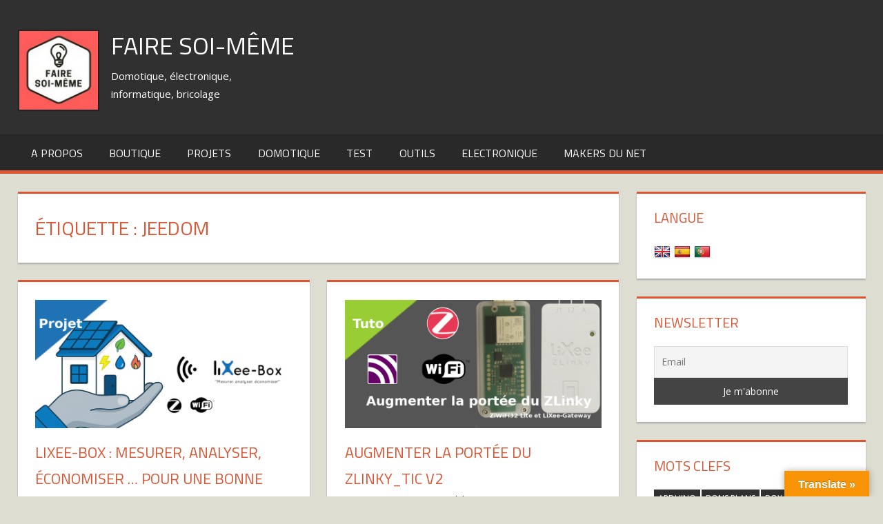

--- FILE ---
content_type: text/html; charset=UTF-8
request_url: https://faire-ca-soi-meme.fr/tag/jeedom/
body_size: 15038
content:
<!DOCTYPE html>
<html lang="fr-FR">

<head>
<!--<script async src="//pagead2.googlesyndication.com/pagead/js/adsbygoogle.js"></script>-->
<!--<script>
  (adsbygoogle = window.adsbygoogle || []).push({
    google_ad_client: "ca-pub-9088214308658448",
    enable_page_level_ads: true
  });
</script>-->
<meta name="google-site-verification" content="EncOZQ9cubWV0LrZD-KpQ4R4CPqEu1jMxW1lWNYP0Zg" />
<meta charset="UTF-8">
<meta name="viewport" content="width=device-width, initial-scale=1">
<link rel="profile" href="http://gmpg.org/xfn/11">
<link rel="pingback" href="https://faire-ca-soi-meme.fr/xmlrpc.php">
<title>jeedom &#8211; Faire soi-même</title>
<meta name='robots' content='max-image-preview:large' />
<link rel='dns-prefetch' href='//translate.google.com' />
<link rel='dns-prefetch' href='//www.googletagmanager.com' />
<link rel='dns-prefetch' href='//fonts.googleapis.com' />
<link rel="alternate" type="application/rss+xml" title="Faire soi-même &raquo; Flux" href="https://faire-ca-soi-meme.fr/feed/" />
<link rel="alternate" type="application/rss+xml" title="Faire soi-même &raquo; Flux des commentaires" href="https://faire-ca-soi-meme.fr/comments/feed/" />
<link rel="alternate" type="application/rss+xml" title="Faire soi-même &raquo; Flux de l’étiquette jeedom" href="https://faire-ca-soi-meme.fr/tag/jeedom/feed/" />
<style id='wp-img-auto-sizes-contain-inline-css' type='text/css'>
img:is([sizes=auto i],[sizes^="auto," i]){contain-intrinsic-size:3000px 1500px}
/*# sourceURL=wp-img-auto-sizes-contain-inline-css */
</style>
<link rel='stylesheet' id='usrStyle-css' href='https://faire-ca-soi-meme.fr/wp-content/plugins/universal-star-rating/css/style.css?ver=6.9' type='text/css' media='all' />
<style id='wp-emoji-styles-inline-css' type='text/css'>

	img.wp-smiley, img.emoji {
		display: inline !important;
		border: none !important;
		box-shadow: none !important;
		height: 1em !important;
		width: 1em !important;
		margin: 0 0.07em !important;
		vertical-align: -0.1em !important;
		background: none !important;
		padding: 0 !important;
	}
/*# sourceURL=wp-emoji-styles-inline-css */
</style>
<style id='wp-block-library-inline-css' type='text/css'>
:root{--wp-block-synced-color:#7a00df;--wp-block-synced-color--rgb:122,0,223;--wp-bound-block-color:var(--wp-block-synced-color);--wp-editor-canvas-background:#ddd;--wp-admin-theme-color:#007cba;--wp-admin-theme-color--rgb:0,124,186;--wp-admin-theme-color-darker-10:#006ba1;--wp-admin-theme-color-darker-10--rgb:0,107,160.5;--wp-admin-theme-color-darker-20:#005a87;--wp-admin-theme-color-darker-20--rgb:0,90,135;--wp-admin-border-width-focus:2px}@media (min-resolution:192dpi){:root{--wp-admin-border-width-focus:1.5px}}.wp-element-button{cursor:pointer}:root .has-very-light-gray-background-color{background-color:#eee}:root .has-very-dark-gray-background-color{background-color:#313131}:root .has-very-light-gray-color{color:#eee}:root .has-very-dark-gray-color{color:#313131}:root .has-vivid-green-cyan-to-vivid-cyan-blue-gradient-background{background:linear-gradient(135deg,#00d084,#0693e3)}:root .has-purple-crush-gradient-background{background:linear-gradient(135deg,#34e2e4,#4721fb 50%,#ab1dfe)}:root .has-hazy-dawn-gradient-background{background:linear-gradient(135deg,#faaca8,#dad0ec)}:root .has-subdued-olive-gradient-background{background:linear-gradient(135deg,#fafae1,#67a671)}:root .has-atomic-cream-gradient-background{background:linear-gradient(135deg,#fdd79a,#004a59)}:root .has-nightshade-gradient-background{background:linear-gradient(135deg,#330968,#31cdcf)}:root .has-midnight-gradient-background{background:linear-gradient(135deg,#020381,#2874fc)}:root{--wp--preset--font-size--normal:16px;--wp--preset--font-size--huge:42px}.has-regular-font-size{font-size:1em}.has-larger-font-size{font-size:2.625em}.has-normal-font-size{font-size:var(--wp--preset--font-size--normal)}.has-huge-font-size{font-size:var(--wp--preset--font-size--huge)}.has-text-align-center{text-align:center}.has-text-align-left{text-align:left}.has-text-align-right{text-align:right}.has-fit-text{white-space:nowrap!important}#end-resizable-editor-section{display:none}.aligncenter{clear:both}.items-justified-left{justify-content:flex-start}.items-justified-center{justify-content:center}.items-justified-right{justify-content:flex-end}.items-justified-space-between{justify-content:space-between}.screen-reader-text{border:0;clip-path:inset(50%);height:1px;margin:-1px;overflow:hidden;padding:0;position:absolute;width:1px;word-wrap:normal!important}.screen-reader-text:focus{background-color:#ddd;clip-path:none;color:#444;display:block;font-size:1em;height:auto;left:5px;line-height:normal;padding:15px 23px 14px;text-decoration:none;top:5px;width:auto;z-index:100000}html :where(.has-border-color){border-style:solid}html :where([style*=border-top-color]){border-top-style:solid}html :where([style*=border-right-color]){border-right-style:solid}html :where([style*=border-bottom-color]){border-bottom-style:solid}html :where([style*=border-left-color]){border-left-style:solid}html :where([style*=border-width]){border-style:solid}html :where([style*=border-top-width]){border-top-style:solid}html :where([style*=border-right-width]){border-right-style:solid}html :where([style*=border-bottom-width]){border-bottom-style:solid}html :where([style*=border-left-width]){border-left-style:solid}html :where(img[class*=wp-image-]){height:auto;max-width:100%}:where(figure){margin:0 0 1em}html :where(.is-position-sticky){--wp-admin--admin-bar--position-offset:var(--wp-admin--admin-bar--height,0px)}@media screen and (max-width:600px){html :where(.is-position-sticky){--wp-admin--admin-bar--position-offset:0px}}

/*# sourceURL=wp-block-library-inline-css */
</style><style id='global-styles-inline-css' type='text/css'>
:root{--wp--preset--aspect-ratio--square: 1;--wp--preset--aspect-ratio--4-3: 4/3;--wp--preset--aspect-ratio--3-4: 3/4;--wp--preset--aspect-ratio--3-2: 3/2;--wp--preset--aspect-ratio--2-3: 2/3;--wp--preset--aspect-ratio--16-9: 16/9;--wp--preset--aspect-ratio--9-16: 9/16;--wp--preset--color--black: #000000;--wp--preset--color--cyan-bluish-gray: #abb8c3;--wp--preset--color--white: #ffffff;--wp--preset--color--pale-pink: #f78da7;--wp--preset--color--vivid-red: #cf2e2e;--wp--preset--color--luminous-vivid-orange: #ff6900;--wp--preset--color--luminous-vivid-amber: #fcb900;--wp--preset--color--light-green-cyan: #7bdcb5;--wp--preset--color--vivid-green-cyan: #00d084;--wp--preset--color--pale-cyan-blue: #8ed1fc;--wp--preset--color--vivid-cyan-blue: #0693e3;--wp--preset--color--vivid-purple: #9b51e0;--wp--preset--gradient--vivid-cyan-blue-to-vivid-purple: linear-gradient(135deg,rgb(6,147,227) 0%,rgb(155,81,224) 100%);--wp--preset--gradient--light-green-cyan-to-vivid-green-cyan: linear-gradient(135deg,rgb(122,220,180) 0%,rgb(0,208,130) 100%);--wp--preset--gradient--luminous-vivid-amber-to-luminous-vivid-orange: linear-gradient(135deg,rgb(252,185,0) 0%,rgb(255,105,0) 100%);--wp--preset--gradient--luminous-vivid-orange-to-vivid-red: linear-gradient(135deg,rgb(255,105,0) 0%,rgb(207,46,46) 100%);--wp--preset--gradient--very-light-gray-to-cyan-bluish-gray: linear-gradient(135deg,rgb(238,238,238) 0%,rgb(169,184,195) 100%);--wp--preset--gradient--cool-to-warm-spectrum: linear-gradient(135deg,rgb(74,234,220) 0%,rgb(151,120,209) 20%,rgb(207,42,186) 40%,rgb(238,44,130) 60%,rgb(251,105,98) 80%,rgb(254,248,76) 100%);--wp--preset--gradient--blush-light-purple: linear-gradient(135deg,rgb(255,206,236) 0%,rgb(152,150,240) 100%);--wp--preset--gradient--blush-bordeaux: linear-gradient(135deg,rgb(254,205,165) 0%,rgb(254,45,45) 50%,rgb(107,0,62) 100%);--wp--preset--gradient--luminous-dusk: linear-gradient(135deg,rgb(255,203,112) 0%,rgb(199,81,192) 50%,rgb(65,88,208) 100%);--wp--preset--gradient--pale-ocean: linear-gradient(135deg,rgb(255,245,203) 0%,rgb(182,227,212) 50%,rgb(51,167,181) 100%);--wp--preset--gradient--electric-grass: linear-gradient(135deg,rgb(202,248,128) 0%,rgb(113,206,126) 100%);--wp--preset--gradient--midnight: linear-gradient(135deg,rgb(2,3,129) 0%,rgb(40,116,252) 100%);--wp--preset--font-size--small: 13px;--wp--preset--font-size--medium: 20px;--wp--preset--font-size--large: 36px;--wp--preset--font-size--x-large: 42px;--wp--preset--spacing--20: 0.44rem;--wp--preset--spacing--30: 0.67rem;--wp--preset--spacing--40: 1rem;--wp--preset--spacing--50: 1.5rem;--wp--preset--spacing--60: 2.25rem;--wp--preset--spacing--70: 3.38rem;--wp--preset--spacing--80: 5.06rem;--wp--preset--shadow--natural: 6px 6px 9px rgba(0, 0, 0, 0.2);--wp--preset--shadow--deep: 12px 12px 50px rgba(0, 0, 0, 0.4);--wp--preset--shadow--sharp: 6px 6px 0px rgba(0, 0, 0, 0.2);--wp--preset--shadow--outlined: 6px 6px 0px -3px rgb(255, 255, 255), 6px 6px rgb(0, 0, 0);--wp--preset--shadow--crisp: 6px 6px 0px rgb(0, 0, 0);}:where(.is-layout-flex){gap: 0.5em;}:where(.is-layout-grid){gap: 0.5em;}body .is-layout-flex{display: flex;}.is-layout-flex{flex-wrap: wrap;align-items: center;}.is-layout-flex > :is(*, div){margin: 0;}body .is-layout-grid{display: grid;}.is-layout-grid > :is(*, div){margin: 0;}:where(.wp-block-columns.is-layout-flex){gap: 2em;}:where(.wp-block-columns.is-layout-grid){gap: 2em;}:where(.wp-block-post-template.is-layout-flex){gap: 1.25em;}:where(.wp-block-post-template.is-layout-grid){gap: 1.25em;}.has-black-color{color: var(--wp--preset--color--black) !important;}.has-cyan-bluish-gray-color{color: var(--wp--preset--color--cyan-bluish-gray) !important;}.has-white-color{color: var(--wp--preset--color--white) !important;}.has-pale-pink-color{color: var(--wp--preset--color--pale-pink) !important;}.has-vivid-red-color{color: var(--wp--preset--color--vivid-red) !important;}.has-luminous-vivid-orange-color{color: var(--wp--preset--color--luminous-vivid-orange) !important;}.has-luminous-vivid-amber-color{color: var(--wp--preset--color--luminous-vivid-amber) !important;}.has-light-green-cyan-color{color: var(--wp--preset--color--light-green-cyan) !important;}.has-vivid-green-cyan-color{color: var(--wp--preset--color--vivid-green-cyan) !important;}.has-pale-cyan-blue-color{color: var(--wp--preset--color--pale-cyan-blue) !important;}.has-vivid-cyan-blue-color{color: var(--wp--preset--color--vivid-cyan-blue) !important;}.has-vivid-purple-color{color: var(--wp--preset--color--vivid-purple) !important;}.has-black-background-color{background-color: var(--wp--preset--color--black) !important;}.has-cyan-bluish-gray-background-color{background-color: var(--wp--preset--color--cyan-bluish-gray) !important;}.has-white-background-color{background-color: var(--wp--preset--color--white) !important;}.has-pale-pink-background-color{background-color: var(--wp--preset--color--pale-pink) !important;}.has-vivid-red-background-color{background-color: var(--wp--preset--color--vivid-red) !important;}.has-luminous-vivid-orange-background-color{background-color: var(--wp--preset--color--luminous-vivid-orange) !important;}.has-luminous-vivid-amber-background-color{background-color: var(--wp--preset--color--luminous-vivid-amber) !important;}.has-light-green-cyan-background-color{background-color: var(--wp--preset--color--light-green-cyan) !important;}.has-vivid-green-cyan-background-color{background-color: var(--wp--preset--color--vivid-green-cyan) !important;}.has-pale-cyan-blue-background-color{background-color: var(--wp--preset--color--pale-cyan-blue) !important;}.has-vivid-cyan-blue-background-color{background-color: var(--wp--preset--color--vivid-cyan-blue) !important;}.has-vivid-purple-background-color{background-color: var(--wp--preset--color--vivid-purple) !important;}.has-black-border-color{border-color: var(--wp--preset--color--black) !important;}.has-cyan-bluish-gray-border-color{border-color: var(--wp--preset--color--cyan-bluish-gray) !important;}.has-white-border-color{border-color: var(--wp--preset--color--white) !important;}.has-pale-pink-border-color{border-color: var(--wp--preset--color--pale-pink) !important;}.has-vivid-red-border-color{border-color: var(--wp--preset--color--vivid-red) !important;}.has-luminous-vivid-orange-border-color{border-color: var(--wp--preset--color--luminous-vivid-orange) !important;}.has-luminous-vivid-amber-border-color{border-color: var(--wp--preset--color--luminous-vivid-amber) !important;}.has-light-green-cyan-border-color{border-color: var(--wp--preset--color--light-green-cyan) !important;}.has-vivid-green-cyan-border-color{border-color: var(--wp--preset--color--vivid-green-cyan) !important;}.has-pale-cyan-blue-border-color{border-color: var(--wp--preset--color--pale-cyan-blue) !important;}.has-vivid-cyan-blue-border-color{border-color: var(--wp--preset--color--vivid-cyan-blue) !important;}.has-vivid-purple-border-color{border-color: var(--wp--preset--color--vivid-purple) !important;}.has-vivid-cyan-blue-to-vivid-purple-gradient-background{background: var(--wp--preset--gradient--vivid-cyan-blue-to-vivid-purple) !important;}.has-light-green-cyan-to-vivid-green-cyan-gradient-background{background: var(--wp--preset--gradient--light-green-cyan-to-vivid-green-cyan) !important;}.has-luminous-vivid-amber-to-luminous-vivid-orange-gradient-background{background: var(--wp--preset--gradient--luminous-vivid-amber-to-luminous-vivid-orange) !important;}.has-luminous-vivid-orange-to-vivid-red-gradient-background{background: var(--wp--preset--gradient--luminous-vivid-orange-to-vivid-red) !important;}.has-very-light-gray-to-cyan-bluish-gray-gradient-background{background: var(--wp--preset--gradient--very-light-gray-to-cyan-bluish-gray) !important;}.has-cool-to-warm-spectrum-gradient-background{background: var(--wp--preset--gradient--cool-to-warm-spectrum) !important;}.has-blush-light-purple-gradient-background{background: var(--wp--preset--gradient--blush-light-purple) !important;}.has-blush-bordeaux-gradient-background{background: var(--wp--preset--gradient--blush-bordeaux) !important;}.has-luminous-dusk-gradient-background{background: var(--wp--preset--gradient--luminous-dusk) !important;}.has-pale-ocean-gradient-background{background: var(--wp--preset--gradient--pale-ocean) !important;}.has-electric-grass-gradient-background{background: var(--wp--preset--gradient--electric-grass) !important;}.has-midnight-gradient-background{background: var(--wp--preset--gradient--midnight) !important;}.has-small-font-size{font-size: var(--wp--preset--font-size--small) !important;}.has-medium-font-size{font-size: var(--wp--preset--font-size--medium) !important;}.has-large-font-size{font-size: var(--wp--preset--font-size--large) !important;}.has-x-large-font-size{font-size: var(--wp--preset--font-size--x-large) !important;}
/*# sourceURL=global-styles-inline-css */
</style>

<style id='classic-theme-styles-inline-css' type='text/css'>
/*! This file is auto-generated */
.wp-block-button__link{color:#fff;background-color:#32373c;border-radius:9999px;box-shadow:none;text-decoration:none;padding:calc(.667em + 2px) calc(1.333em + 2px);font-size:1.125em}.wp-block-file__button{background:#32373c;color:#fff;text-decoration:none}
/*# sourceURL=/wp-includes/css/classic-themes.min.css */
</style>
<link rel='stylesheet' id='contact-form-7-css' href='https://faire-ca-soi-meme.fr/wp-content/plugins/contact-form-7/includes/css/styles.css?ver=6.1.4' type='text/css' media='all' />
<link rel='stylesheet' id='google-language-translator-css' href='https://faire-ca-soi-meme.fr/wp-content/plugins/google-language-translator/css/style.css?ver=6.0.20' type='text/css' media='' />
<link rel='stylesheet' id='glt-toolbar-styles-css' href='https://faire-ca-soi-meme.fr/wp-content/plugins/google-language-translator/css/toolbar.css?ver=6.0.20' type='text/css' media='' />
<link rel='stylesheet' id='wpcf7-redirect-script-frontend-css' href='https://faire-ca-soi-meme.fr/wp-content/plugins/wpcf7-redirect/build/assets/frontend-script.css?ver=2c532d7e2be36f6af233' type='text/css' media='all' />
<link rel='stylesheet' id='ez-toc-css' href='https://faire-ca-soi-meme.fr/wp-content/plugins/easy-table-of-contents/assets/css/screen.min.css?ver=2.0.80' type='text/css' media='all' />
<style id='ez-toc-inline-css' type='text/css'>
div#ez-toc-container .ez-toc-title {font-size: 120%;}div#ez-toc-container .ez-toc-title {font-weight: 500;}div#ez-toc-container ul li , div#ez-toc-container ul li a {font-size: 95%;}div#ez-toc-container ul li , div#ez-toc-container ul li a {font-weight: 500;}div#ez-toc-container nav ul ul li {font-size: 90%;}.ez-toc-box-title {font-weight: bold; margin-bottom: 10px; text-align: center; text-transform: uppercase; letter-spacing: 1px; color: #666; padding-bottom: 5px;position:absolute;top:-4%;left:5%;background-color: inherit;transition: top 0.3s ease;}.ez-toc-box-title.toc-closed {top:-25%;}
.ez-toc-container-direction {direction: ltr;}.ez-toc-counter ul{counter-reset: item ;}.ez-toc-counter nav ul li a::before {content: counters(item, '.', decimal) '. ';display: inline-block;counter-increment: item;flex-grow: 0;flex-shrink: 0;margin-right: .2em; float: left; }.ez-toc-widget-direction {direction: ltr;}.ez-toc-widget-container ul{counter-reset: item ;}.ez-toc-widget-container nav ul li a::before {content: counters(item, '.', decimal) '. ';display: inline-block;counter-increment: item;flex-grow: 0;flex-shrink: 0;margin-right: .2em; float: left; }
/*# sourceURL=ez-toc-inline-css */
</style>
<link rel='stylesheet' id='tortuga-stylesheet-css' href='https://faire-ca-soi-meme.fr/wp-content/themes/tortuga/style.css?ver=1.1.2' type='text/css' media='all' />
<link rel='stylesheet' id='genericons-css' href='https://faire-ca-soi-meme.fr/wp-content/themes/tortuga/css/genericons/genericons.css?ver=3.4.1' type='text/css' media='all' />
<link rel='stylesheet' id='tortuga-default-fonts-css' href='//fonts.googleapis.com/css?family=Open+Sans%3A400%2C400italic%2C700%2C700italic%7CTitillium+Web%3A400%2C400italic%2C700%2C700italic&#038;subset=latin%2Clatin-ext' type='text/css' media='all' />
<link rel='stylesheet' id='tortuga-flexslider-css' href='https://faire-ca-soi-meme.fr/wp-content/themes/tortuga/css/flexslider.css?ver=6.9' type='text/css' media='all' />
<link rel='stylesheet' id='wpzoom-social-icons-socicon-css' href='https://faire-ca-soi-meme.fr/wp-content/plugins/social-icons-widget-by-wpzoom/assets/css/wpzoom-socicon.css?ver=1767005546' type='text/css' media='all' />
<link rel='stylesheet' id='wpzoom-social-icons-genericons-css' href='https://faire-ca-soi-meme.fr/wp-content/plugins/social-icons-widget-by-wpzoom/assets/css/genericons.css?ver=1767005546' type='text/css' media='all' />
<link rel='stylesheet' id='wpzoom-social-icons-academicons-css' href='https://faire-ca-soi-meme.fr/wp-content/plugins/social-icons-widget-by-wpzoom/assets/css/academicons.min.css?ver=1767005546' type='text/css' media='all' />
<link rel='stylesheet' id='wpzoom-social-icons-font-awesome-3-css' href='https://faire-ca-soi-meme.fr/wp-content/plugins/social-icons-widget-by-wpzoom/assets/css/font-awesome-3.min.css?ver=1767005546' type='text/css' media='all' />
<link rel='stylesheet' id='dashicons-css' href='https://faire-ca-soi-meme.fr/wp-includes/css/dashicons.min.css?ver=6.9' type='text/css' media='all' />
<link rel='stylesheet' id='wpzoom-social-icons-styles-css' href='https://faire-ca-soi-meme.fr/wp-content/plugins/social-icons-widget-by-wpzoom/assets/css/wpzoom-social-icons-styles.css?ver=1767005546' type='text/css' media='all' />
<link rel='stylesheet' id='newsletter-css' href='https://faire-ca-soi-meme.fr/wp-content/plugins/newsletter/style.css?ver=9.1.0' type='text/css' media='all' />
<link rel='stylesheet' id='slb_core-css' href='https://faire-ca-soi-meme.fr/wp-content/plugins/simple-lightbox/client/css/app.css?ver=2.9.4' type='text/css' media='all' />
<link rel='stylesheet' id='tablepress-default-css' href='https://faire-ca-soi-meme.fr/wp-content/plugins/tablepress/css/build/default.css?ver=3.2.6' type='text/css' media='all' />
<link rel='preload' as='font'  id='wpzoom-social-icons-font-academicons-woff2-css' href='https://faire-ca-soi-meme.fr/wp-content/plugins/social-icons-widget-by-wpzoom/assets/font/academicons.woff2?v=1.9.2'  type='font/woff2' crossorigin />
<link rel='preload' as='font'  id='wpzoom-social-icons-font-fontawesome-3-woff2-css' href='https://faire-ca-soi-meme.fr/wp-content/plugins/social-icons-widget-by-wpzoom/assets/font/fontawesome-webfont.woff2?v=4.7.0'  type='font/woff2' crossorigin />
<link rel='preload' as='font'  id='wpzoom-social-icons-font-genericons-woff-css' href='https://faire-ca-soi-meme.fr/wp-content/plugins/social-icons-widget-by-wpzoom/assets/font/Genericons.woff'  type='font/woff' crossorigin />
<link rel='preload' as='font'  id='wpzoom-social-icons-font-socicon-woff2-css' href='https://faire-ca-soi-meme.fr/wp-content/plugins/social-icons-widget-by-wpzoom/assets/font/socicon.woff2?v=4.5.3'  type='font/woff2' crossorigin />
<script type="text/javascript" src="https://faire-ca-soi-meme.fr/wp-includes/js/jquery/jquery.min.js?ver=3.7.1" id="jquery-core-js"></script>
<script type="text/javascript" src="https://faire-ca-soi-meme.fr/wp-includes/js/jquery/jquery-migrate.min.js?ver=3.4.1" id="jquery-migrate-js"></script>
<script type="text/javascript" src="https://faire-ca-soi-meme.fr/wp-content/themes/tortuga/js/navigation.js?ver=20160719" id="tortuga-jquery-navigation-js"></script>
<script type="text/javascript" src="https://faire-ca-soi-meme.fr/wp-content/themes/tortuga/js/jquery.flexslider-min.js?ver=2.6.0" id="flexslider-js"></script>
<script type="text/javascript" id="tortuga-post-slider-js-extra">
/* <![CDATA[ */
var tortuga_slider_params = {"animation":"slide","speed":"7000"};
//# sourceURL=tortuga-post-slider-js-extra
/* ]]> */
</script>
<script type="text/javascript" src="https://faire-ca-soi-meme.fr/wp-content/themes/tortuga/js/slider.js?ver=6.9" id="tortuga-post-slider-js"></script>

<!-- Extrait de code de la balise Google (gtag.js) ajouté par Site Kit -->
<!-- Extrait Google Analytics ajouté par Site Kit -->
<script type="text/javascript" src="https://www.googletagmanager.com/gtag/js?id=GT-P3J3BP5" id="google_gtagjs-js" async></script>
<script type="text/javascript" id="google_gtagjs-js-after">
/* <![CDATA[ */
window.dataLayer = window.dataLayer || [];function gtag(){dataLayer.push(arguments);}
gtag("set","linker",{"domains":["faire-ca-soi-meme.fr"]});
gtag("js", new Date());
gtag("set", "developer_id.dZTNiMT", true);
gtag("config", "GT-P3J3BP5");
//# sourceURL=google_gtagjs-js-after
/* ]]> */
</script>
<link rel="https://api.w.org/" href="https://faire-ca-soi-meme.fr/wp-json/" /><link rel="alternate" title="JSON" type="application/json" href="https://faire-ca-soi-meme.fr/wp-json/wp/v2/tags/53" /><link rel="EditURI" type="application/rsd+xml" title="RSD" href="https://faire-ca-soi-meme.fr/xmlrpc.php?rsd" />
<meta name="generator" content="WordPress 6.9" />
<style>#google_language_translator{width:auto!important;}div.skiptranslate.goog-te-gadget{display:inline!important;}.goog-tooltip{display: none!important;}.goog-tooltip:hover{display: none!important;}.goog-text-highlight{background-color:transparent!important;border:none!important;box-shadow:none!important;}#google_language_translator{display:none;}#google_language_translator select.goog-te-combo{color:#32373c;}#google_language_translator{color:transparent;}body{top:0px!important;}#goog-gt-{display:none!important;}font font{background-color:transparent!important;box-shadow:none!important;position:initial!important;}#glt-translate-trigger > span{color:#ffffff;}#glt-translate-trigger{background:#f89406;}</style><meta name="generator" content="Site Kit by Google 1.168.0" />
<!-- Balises Meta Google AdSense ajoutées par Site Kit -->
<meta name="google-adsense-platform-account" content="ca-host-pub-2644536267352236">
<meta name="google-adsense-platform-domain" content="sitekit.withgoogle.com">
<!-- Fin des balises Meta End Google AdSense ajoutées par Site Kit -->
<style type="text/css" id="custom-background-css">
body.custom-background { background-color: #ddddd2; }
</style>
	<link rel="icon" href="https://faire-ca-soi-meme.fr/wp-content/uploads/2016/09/download_20160912_193835-150x150.jpg" sizes="32x32" />
<link rel="icon" href="https://faire-ca-soi-meme.fr/wp-content/uploads/2016/09/download_20160912_193835-300x300.jpg" sizes="192x192" />
<link rel="apple-touch-icon" href="https://faire-ca-soi-meme.fr/wp-content/uploads/2016/09/download_20160912_193835-300x300.jpg" />
<meta name="msapplication-TileImage" content="https://faire-ca-soi-meme.fr/wp-content/uploads/2016/09/download_20160912_193835-300x300.jpg" />
<link rel='stylesheet' id='yasrcss-css' href='https://faire-ca-soi-meme.fr/wp-content/plugins/yet-another-stars-rating/includes/css/yasr.css?ver=3.4.15' type='text/css' media='all' />
<style id='yasrcss-inline-css' type='text/css'>

            .yasr-star-rating {
                background-image: url('https://faire-ca-soi-meme.fr/wp-content/plugins/yet-another-stars-rating/includes/img/star_2.svg');
            }
            .yasr-star-rating .yasr-star-value {
                background: url('https://faire-ca-soi-meme.fr/wp-content/plugins/yet-another-stars-rating/includes/img/star_3.svg') ;
            }

            .yasr-star-rating {
                background-image: url('https://faire-ca-soi-meme.fr/wp-content/plugins/yet-another-stars-rating/includes/img/star_2.svg');
            }
            .yasr-star-rating .yasr-star-value {
                background: url('https://faire-ca-soi-meme.fr/wp-content/plugins/yet-another-stars-rating/includes/img/star_3.svg') ;
            }

            .yasr-star-rating {
                background-image: url('https://faire-ca-soi-meme.fr/wp-content/plugins/yet-another-stars-rating/includes/img/star_2.svg');
            }
            .yasr-star-rating .yasr-star-value {
                background: url('https://faire-ca-soi-meme.fr/wp-content/plugins/yet-another-stars-rating/includes/img/star_3.svg') ;
            }

            .yasr-star-rating {
                background-image: url('https://faire-ca-soi-meme.fr/wp-content/plugins/yet-another-stars-rating/includes/img/star_2.svg');
            }
            .yasr-star-rating .yasr-star-value {
                background: url('https://faire-ca-soi-meme.fr/wp-content/plugins/yet-another-stars-rating/includes/img/star_3.svg') ;
            }
/*# sourceURL=yasrcss-inline-css */
</style>
</head>

<body class="archive tag tag-jeedom tag-53 custom-background wp-custom-logo wp-theme-tortuga post-layout-two-columns post-layout-columns">
<div align="center">

<!--<div style="width:800px;">
	<a href="https://www.seeedstudio.com/fusion_pcb.html?utm_source=faire-ca-soi-meme&utm_medium=banner"><img style="width:800px;" src="/wp-content/themes/tortuga/images/fusionbanner-800x100px.jpg" /></a> 
</div>-->

<!-- <script async src="//pagead2.googlesyndication.com/pagead/js/adsbygoogle.js"></script>-->
<!-- Lead-->
<!--<ins class="adsbygoogle"
     style="display:inline-block;width:728px;height:90px"
     data-ad-client="ca-pub-9088214308658448"
     data-ad-slot="6618744212"></ins>-->
<!--<script>
(adsbygoogle = window.adsbygoogle || []).push({});
</script>-->
</div>
	<div id="page" class="hfeed site">

		<a class="skip-link screen-reader-text" href="#content">Skip to content</a>

		<div id="header-top" class="header-bar-wrap"></div>

		<header id="masthead" class="site-header clearfix" role="banner">

			<div class="header-main container clearfix">

				<div id="logo" class="site-branding clearfix">

					<a href="https://faire-ca-soi-meme.fr/" class="custom-logo-link" rel="home"><img width="118" height="119" src="https://faire-ca-soi-meme.fr/wp-content/uploads/2016/12/cropped-logo.png" class="custom-logo" alt="Faire soi-même" decoding="async" /></a>					
		<p class="site-title"><a href="https://faire-ca-soi-meme.fr/" rel="home">Faire soi-même</a></p>

						
		<p class="site-description">Domotique, électronique, informatique, bricolage</p>

	
				</div><!-- .site-branding -->

				<div class="header-widgets clearfix">

					
				</div><!-- .header-widgets -->

			</div><!-- .header-main -->

			<div id="main-navigation-wrap" class="primary-navigation-wrap">

				<nav id="main-navigation" class="primary-navigation navigation container clearfix" role="navigation">
					<ul id="menu-menu-1" class="main-navigation-menu"><li id="menu-item-731" class="menu-item menu-item-type-post_type menu-item-object-page menu-item-731"><a href="https://faire-ca-soi-meme.fr/a-propos/">A Propos</a></li>
<li id="menu-item-4932" class="menu-item menu-item-type-custom menu-item-object-custom menu-item-4932"><a href="https://lixee.fr">Boutique</a></li>
<li id="menu-item-735" class="menu-item menu-item-type-taxonomy menu-item-object-category menu-item-735"><a href="https://faire-ca-soi-meme.fr/category/projets/">Projets</a></li>
<li id="menu-item-733" class="menu-item menu-item-type-taxonomy menu-item-object-category menu-item-733"><a href="https://faire-ca-soi-meme.fr/category/domotique/">Domotique</a></li>
<li id="menu-item-737" class="menu-item menu-item-type-taxonomy menu-item-object-category menu-item-737"><a href="https://faire-ca-soi-meme.fr/category/test/">test</a></li>
<li id="menu-item-740" class="menu-item menu-item-type-taxonomy menu-item-object-category menu-item-740"><a href="https://faire-ca-soi-meme.fr/category/outils/">Outils</a></li>
<li id="menu-item-734" class="menu-item menu-item-type-taxonomy menu-item-object-category menu-item-734"><a href="https://faire-ca-soi-meme.fr/category/electronique/">Electronique</a></li>
<li id="menu-item-1387" class="menu-item menu-item-type-taxonomy menu-item-object-category menu-item-1387"><a href="https://faire-ca-soi-meme.fr/category/ailleurs/">Makers du net</a></li>
</ul>				</nav><!-- #main-navigation -->

			</div>

		</header><!-- #masthead -->

		
		
		<div id="content" class="site-content container clearfix">

	<section id="primary" class="content-archive content-area">
		<main id="main" class="site-main" role="main">

		
			<header class="page-header">

				<h1 class="archive-title">Étiquette : <span>jeedom</span></h1>				
			</header><!-- .page-header -->

			<div id="post-wrapper" class="post-wrapper clearfix">

				
<div class="post-column clearfix">

	<article id="post-7540" class="post-7540 post type-post status-publish format-standard has-post-thumbnail hentry category-domotique category-electronique category-projets tag-api tag-box tag-energie tag-home-assistant tag-jeedom tag-linky tag-lixee tag-mqtt tag-web tag-zigate tag-zigbee tag-zipulses tag-zlinky">

		
		<a href="https://faire-ca-soi-meme.fr/domotique/2025/08/18/lixee-box-mesurer-analyser-economiser-pour-une-bonne-gestion-energetique/" rel="bookmark">
			<img width="800" height="400" src="https://faire-ca-soi-meme.fr/wp-content/uploads/2025/08/llixee-box-mesurer-analyser-economiser-domotique.jpg" class="attachment-post-thumbnail size-post-thumbnail wp-post-image" alt="llixee-box-mesurer-analyser-economiser-domotique" decoding="async" fetchpriority="high" srcset="https://faire-ca-soi-meme.fr/wp-content/uploads/2025/08/llixee-box-mesurer-analyser-economiser-domotique.jpg 800w, https://faire-ca-soi-meme.fr/wp-content/uploads/2025/08/llixee-box-mesurer-analyser-economiser-domotique-300x150.jpg 300w, https://faire-ca-soi-meme.fr/wp-content/uploads/2025/08/llixee-box-mesurer-analyser-economiser-domotique-768x384.jpg 768w" sizes="(max-width: 800px) 100vw, 800px" />		</a>

	
		<header class="entry-header">

			<h2 class="entry-title"><a href="https://faire-ca-soi-meme.fr/domotique/2025/08/18/lixee-box-mesurer-analyser-economiser-pour-une-bonne-gestion-energetique/" rel="bookmark">LiXee-Box : Mesurer, analyser, économiser &#8230; pour une bonne gestion énergétique</a></h2>
			<div class="entry-meta"><span class="meta-date"><a href="https://faire-ca-soi-meme.fr/domotique/2025/08/18/lixee-box-mesurer-analyser-economiser-pour-une-bonne-gestion-energetique/" title="16 h 04 min" rel="bookmark"><time class="entry-date published updated" datetime="2025-08-18T16:04:02+02:00">18 août 2025</time></a></span><span class="meta-author"> <span class="author vcard"><a class="url fn n" href="https://faire-ca-soi-meme.fr/author/akila/" title="View all posts by akila" rel="author">akila</a></span></span><span class="meta-category"> <a href="https://faire-ca-soi-meme.fr/category/domotique/" rel="category tag">Domotique</a>, <a href="https://faire-ca-soi-meme.fr/category/electronique/" rel="category tag">Electronique</a>, <a href="https://faire-ca-soi-meme.fr/category/projets/" rel="category tag">Projets</a></span><span class="meta-comments"> <a href="https://faire-ca-soi-meme.fr/domotique/2025/08/18/lixee-box-mesurer-analyser-economiser-pour-une-bonne-gestion-energetique/#comments">3 comments</a></span></div>
		</header><!-- .entry-header -->

		<div class="entry-content entry-excerpt clearfix">

			<p>La LiXee-Box se présente comme une box domotique, orientée vers la gestion de l’énergie. Il s’agit d’un firmware open-source développé</p>

		</div><!-- .entry-content -->

		<div class="read-more">
	<a href="https://faire-ca-soi-meme.fr/domotique/2025/08/18/lixee-box-mesurer-analyser-economiser-pour-une-bonne-gestion-energetique/" class="more-link">Lire la suite >></a>

	</div>

	</article>

</div>

<div class="post-column clearfix">

	<article id="post-7517" class="post-7517 post type-post status-publish format-standard has-post-thumbnail hentry category-domotique tag-domotique tag-home-assistant tag-jeedom tag-lixee-gateway tag-mqtt tag-passerelle-zigbee-wi-fi tag-teleinformation-linky tag-zigbee-range-extender tag-ziwifi32-lite tag-zlinky_tic-v2">

		
		<a href="https://faire-ca-soi-meme.fr/domotique/2025/03/29/augmenter-la-portee-du-zlinky_tic-v2/" rel="bookmark">
			<img width="800" height="400" src="https://faire-ca-soi-meme.fr/wp-content/uploads/2025/03/augmenter_portee_zlinky.png" class="attachment-post-thumbnail size-post-thumbnail wp-post-image" alt="augmenter_portee_zlinky" decoding="async" srcset="https://faire-ca-soi-meme.fr/wp-content/uploads/2025/03/augmenter_portee_zlinky.png 800w, https://faire-ca-soi-meme.fr/wp-content/uploads/2025/03/augmenter_portee_zlinky-300x150.png 300w, https://faire-ca-soi-meme.fr/wp-content/uploads/2025/03/augmenter_portee_zlinky-768x384.png 768w" sizes="(max-width: 800px) 100vw, 800px" />		</a>

	
		<header class="entry-header">

			<h2 class="entry-title"><a href="https://faire-ca-soi-meme.fr/domotique/2025/03/29/augmenter-la-portee-du-zlinky_tic-v2/" rel="bookmark">Augmenter la portée du ZLinky_TIC v2</a></h2>
			<div class="entry-meta"><span class="meta-date"><a href="https://faire-ca-soi-meme.fr/domotique/2025/03/29/augmenter-la-portee-du-zlinky_tic-v2/" title="15 h 03 min" rel="bookmark"><time class="entry-date published updated" datetime="2025-03-29T15:03:57+01:00">29 mars 2025</time></a></span><span class="meta-author"> <span class="author vcard"><a class="url fn n" href="https://faire-ca-soi-meme.fr/author/akila/" title="View all posts by akila" rel="author">akila</a></span></span><span class="meta-category"> <a href="https://faire-ca-soi-meme.fr/category/domotique/" rel="category tag">Domotique</a></span><span class="meta-comments"> <a href="https://faire-ca-soi-meme.fr/domotique/2025/03/29/augmenter-la-portee-du-zlinky_tic-v2/#respond">Leave a comment</a></span></div>
		</header><!-- .entry-header -->

		<div class="entry-content entry-excerpt clearfix">

			<p>&nbsp; Vous possédez un ZLinky_TIC de LiXee et vous souhaitez transmettre les données de votre compteur Linky à distance, directement</p>

		</div><!-- .entry-content -->

		<div class="read-more">
	<a href="https://faire-ca-soi-meme.fr/domotique/2025/03/29/augmenter-la-portee-du-zlinky_tic-v2/" class="more-link">Lire la suite >></a>

	</div>

	</article>

</div>

<div class="post-column clearfix">

	<article id="post-5794" class="post-5794 post type-post status-publish format-standard has-post-thumbnail hentry category-domotique category-electronique category-hack category-zigate tag-domoticz tag-esp32 tag-ethernet tag-hack tag-jeedom tag-raspberry tag-rpi tag-wifi tag-zigate tag-zwave">

		
		<a href="https://faire-ca-soi-meme.fr/domotique/2021/08/27/passerelle-zwave-ethernet-detournement-de-la-zigate-ethernet-part-2/" rel="bookmark">
			<img width="800" height="400" src="https://faire-ca-soi-meme.fr/wp-content/uploads/2021/08/passerelle_zwave_detournement_zigate_ethernet.png" class="attachment-post-thumbnail size-post-thumbnail wp-post-image" alt="passerelle_zwave_detournement_zigate_ethernet" decoding="async" srcset="https://faire-ca-soi-meme.fr/wp-content/uploads/2021/08/passerelle_zwave_detournement_zigate_ethernet.png 800w, https://faire-ca-soi-meme.fr/wp-content/uploads/2021/08/passerelle_zwave_detournement_zigate_ethernet-300x150.png 300w, https://faire-ca-soi-meme.fr/wp-content/uploads/2021/08/passerelle_zwave_detournement_zigate_ethernet-768x384.png 768w" sizes="(max-width: 800px) 100vw, 800px" />		</a>

	
		<header class="entry-header">

			<h2 class="entry-title"><a href="https://faire-ca-soi-meme.fr/domotique/2021/08/27/passerelle-zwave-ethernet-detournement-de-la-zigate-ethernet-part-2/" rel="bookmark">Passerelle ZWave &#8211; Ethernet (détournement de la ZiGate-Ethernet part 2)</a></h2>
			<div class="entry-meta"><span class="meta-date"><a href="https://faire-ca-soi-meme.fr/domotique/2021/08/27/passerelle-zwave-ethernet-detournement-de-la-zigate-ethernet-part-2/" title="9 h 00 min" rel="bookmark"><time class="entry-date published updated" datetime="2021-08-27T09:00:21+02:00">27 août 2021</time></a></span><span class="meta-author"> <span class="author vcard"><a class="url fn n" href="https://faire-ca-soi-meme.fr/author/akila/" title="View all posts by akila" rel="author">akila</a></span></span><span class="meta-category"> <a href="https://faire-ca-soi-meme.fr/category/domotique/" rel="category tag">Domotique</a>, <a href="https://faire-ca-soi-meme.fr/category/electronique/" rel="category tag">Electronique</a>, <a href="https://faire-ca-soi-meme.fr/category/hack/" rel="category tag">Hack</a>, <a href="https://faire-ca-soi-meme.fr/category/zigate/" rel="category tag">ZiGate</a></span><span class="meta-comments"> <a href="https://faire-ca-soi-meme.fr/domotique/2021/08/27/passerelle-zwave-ethernet-detournement-de-la-zigate-ethernet-part-2/#comments">4 comments</a></span></div>
		</header><!-- .entry-header -->

		<div class="entry-content entry-excerpt clearfix">

			<p>Nous l&rsquo;avons vu dans l&rsquo;article précédent, la ZiGate-Ethernet est un « couteau suisse » de la domotique. Initialement destiné à être une</p>

		</div><!-- .entry-content -->

		<div class="read-more">
	<a href="https://faire-ca-soi-meme.fr/domotique/2021/08/27/passerelle-zwave-ethernet-detournement-de-la-zigate-ethernet-part-2/" class="more-link">Lire la suite >></a>

	</div>

	</article>

</div>

<div class="post-column clearfix">

	<article id="post-5716" class="post-5716 post type-post status-publish format-standard has-post-thumbnail hentry category-domotique category-non-classe category-test category-zigate tag-domoticz tag-domotique tag-home-assistant tag-iot tag-jeedom tag-maillage tag-mesh tag-smarthome tag-test tag-volets tag-zigate tag-zigbee">

		
		<a href="https://faire-ca-soi-meme.fr/non-classe/2021/08/16/limportance-du-maillage-mesh-en-zigbee/" rel="bookmark">
			<img width="800" height="400" src="https://faire-ca-soi-meme.fr/wp-content/uploads/2021/08/importance_mesh_maillage_zigbee.png" class="attachment-post-thumbnail size-post-thumbnail wp-post-image" alt="importance_mesh_maillage_zigbee" decoding="async" loading="lazy" srcset="https://faire-ca-soi-meme.fr/wp-content/uploads/2021/08/importance_mesh_maillage_zigbee.png 800w, https://faire-ca-soi-meme.fr/wp-content/uploads/2021/08/importance_mesh_maillage_zigbee-300x150.png 300w, https://faire-ca-soi-meme.fr/wp-content/uploads/2021/08/importance_mesh_maillage_zigbee-768x384.png 768w" sizes="auto, (max-width: 800px) 100vw, 800px" />		</a>

	
		<header class="entry-header">

			<h2 class="entry-title"><a href="https://faire-ca-soi-meme.fr/non-classe/2021/08/16/limportance-du-maillage-mesh-en-zigbee/" rel="bookmark">L&rsquo;importance du maillage (mesh) en ZigBee</a></h2>
			<div class="entry-meta"><span class="meta-date"><a href="https://faire-ca-soi-meme.fr/non-classe/2021/08/16/limportance-du-maillage-mesh-en-zigbee/" title="9 h 00 min" rel="bookmark"><time class="entry-date published updated" datetime="2021-08-16T09:00:48+02:00">16 août 2021</time></a></span><span class="meta-author"> <span class="author vcard"><a class="url fn n" href="https://faire-ca-soi-meme.fr/author/akila/" title="View all posts by akila" rel="author">akila</a></span></span><span class="meta-category"> <a href="https://faire-ca-soi-meme.fr/category/domotique/" rel="category tag">Domotique</a>, <a href="https://faire-ca-soi-meme.fr/category/non-classe/" rel="category tag">Non classé</a>, <a href="https://faire-ca-soi-meme.fr/category/test/" rel="category tag">test</a>, <a href="https://faire-ca-soi-meme.fr/category/zigate/" rel="category tag">ZiGate</a></span><span class="meta-comments"> <a href="https://faire-ca-soi-meme.fr/non-classe/2021/08/16/limportance-du-maillage-mesh-en-zigbee/#comments">9 comments</a></span></div>
		</header><!-- .entry-header -->

		<div class="entry-content entry-excerpt clearfix">

			<p>Dans ce billet, comme le titre le stipule, je vais tenter grâce à mon expérience personnel de montrer l&rsquo;importance du</p>

		</div><!-- .entry-content -->

		<div class="read-more">
	<a href="https://faire-ca-soi-meme.fr/non-classe/2021/08/16/limportance-du-maillage-mesh-en-zigbee/" class="more-link">Lire la suite >></a>

	</div>

	</article>

</div>

<div class="post-column clearfix">

	<article id="post-5048" class="post-5048 post type-post status-publish format-standard has-post-thumbnail hentry category-domotique category-test tag-din tag-jeedom tag-lixee tag-plugin tag-rail tag-scenario tag-sim tag-sim800l tag-sms">

		
		<a href="https://faire-ca-soi-meme.fr/domotique/2020/10/08/tutoriel-jeedom-plugin-sms-lixee-gsm-sim800l/" rel="bookmark">
			<img width="800" height="400" src="https://faire-ca-soi-meme.fr/wp-content/uploads/2020/10/Tutoriel-Jeedom-SMS-LiXee-GSMS-DIN.png" class="attachment-post-thumbnail size-post-thumbnail wp-post-image" alt="Tutoriel-Jeedom-SMS-LiXee-GSMS-DIN" decoding="async" loading="lazy" srcset="https://faire-ca-soi-meme.fr/wp-content/uploads/2020/10/Tutoriel-Jeedom-SMS-LiXee-GSMS-DIN.png 800w, https://faire-ca-soi-meme.fr/wp-content/uploads/2020/10/Tutoriel-Jeedom-SMS-LiXee-GSMS-DIN-300x150.png 300w, https://faire-ca-soi-meme.fr/wp-content/uploads/2020/10/Tutoriel-Jeedom-SMS-LiXee-GSMS-DIN-768x384.png 768w" sizes="auto, (max-width: 800px) 100vw, 800px" />		</a>

	
		<header class="entry-header">

			<h2 class="entry-title"><a href="https://faire-ca-soi-meme.fr/domotique/2020/10/08/tutoriel-jeedom-plugin-sms-lixee-gsm-sim800l/" rel="bookmark">Tutoriel Jeedom plugin SMS &#8211; LiXee GSMS-DIN</a></h2>
			<div class="entry-meta"><span class="meta-date"><a href="https://faire-ca-soi-meme.fr/domotique/2020/10/08/tutoriel-jeedom-plugin-sms-lixee-gsm-sim800l/" title="9 h 01 min" rel="bookmark"><time class="entry-date published updated" datetime="2020-10-08T09:01:10+02:00">8 octobre 2020</time></a></span><span class="meta-author"> <span class="author vcard"><a class="url fn n" href="https://faire-ca-soi-meme.fr/author/akila/" title="View all posts by akila" rel="author">akila</a></span></span><span class="meta-category"> <a href="https://faire-ca-soi-meme.fr/category/domotique/" rel="category tag">Domotique</a>, <a href="https://faire-ca-soi-meme.fr/category/test/" rel="category tag">test</a></span><span class="meta-comments"> <a href="https://faire-ca-soi-meme.fr/domotique/2020/10/08/tutoriel-jeedom-plugin-sms-lixee-gsm-sim800l/#comments">20 comments</a></span></div>
		</header><!-- .entry-header -->

		<div class="entry-content entry-excerpt clearfix">

			<p>Suite à mon article sur le modem GSM pour envoyer/recevoir des SMS et contrôler sa maison secondaire, j&rsquo;ai décidé de</p>

		</div><!-- .entry-content -->

		<div class="read-more">
	<a href="https://faire-ca-soi-meme.fr/domotique/2020/10/08/tutoriel-jeedom-plugin-sms-lixee-gsm-sim800l/" class="more-link">Lire la suite >></a>

	</div>

	</article>

</div>

<div class="post-column clearfix">

	<article id="post-4477" class="post-4477 post type-post status-publish format-standard has-post-thumbnail hentry category-domotique category-electronique category-embarquee category-hack tag-at tag-command tag-domoticz tag-domotique tag-gprs tag-gsm tag-home-assistant tag-jeedom tag-lixee tag-modem tag-rail-din tag-smarthome tag-sms">

		
		<a href="https://faire-ca-soi-meme.fr/domotique/2020/03/04/modem-gsm-diy-envoyer-des-sms/" rel="bookmark">
			<img width="800" height="400" src="https://faire-ca-soi-meme.fr/wp-content/uploads/2020/02/Modem_GSM_DIY_envoyer_des_sms.png" class="attachment-post-thumbnail size-post-thumbnail wp-post-image" alt="Modem_GSM_DIY_envoyer_des_sms" decoding="async" loading="lazy" srcset="https://faire-ca-soi-meme.fr/wp-content/uploads/2020/02/Modem_GSM_DIY_envoyer_des_sms.png 800w, https://faire-ca-soi-meme.fr/wp-content/uploads/2020/02/Modem_GSM_DIY_envoyer_des_sms-300x150.png 300w, https://faire-ca-soi-meme.fr/wp-content/uploads/2020/02/Modem_GSM_DIY_envoyer_des_sms-768x384.png 768w" sizes="auto, (max-width: 800px) 100vw, 800px" />		</a>

	
		<header class="entry-header">

			<h2 class="entry-title"><a href="https://faire-ca-soi-meme.fr/domotique/2020/03/04/modem-gsm-diy-envoyer-des-sms/" rel="bookmark">Modem GSM DIY &#8211; Envoyer des SMS</a></h2>
			<div class="entry-meta"><span class="meta-date"><a href="https://faire-ca-soi-meme.fr/domotique/2020/03/04/modem-gsm-diy-envoyer-des-sms/" title="14 h 00 min" rel="bookmark"><time class="entry-date published updated" datetime="2020-03-04T14:00:58+01:00">4 mars 2020</time></a></span><span class="meta-author"> <span class="author vcard"><a class="url fn n" href="https://faire-ca-soi-meme.fr/author/akila/" title="View all posts by akila" rel="author">akila</a></span></span><span class="meta-category"> <a href="https://faire-ca-soi-meme.fr/category/domotique/" rel="category tag">Domotique</a>, <a href="https://faire-ca-soi-meme.fr/category/electronique/" rel="category tag">Electronique</a>, <a href="https://faire-ca-soi-meme.fr/category/informatique/embarquee/" rel="category tag">Embarquée</a>, <a href="https://faire-ca-soi-meme.fr/category/hack/" rel="category tag">Hack</a></span><span class="meta-comments"> <a href="https://faire-ca-soi-meme.fr/domotique/2020/03/04/modem-gsm-diy-envoyer-des-sms/#comments">25 comments</a></span></div>
		</header><!-- .entry-header -->

		<div class="entry-content entry-excerpt clearfix">

			<p>Dans le cadre d&rsquo;un nouveau projet domotique pour une résidence secondaire, je me suis penché sur la problématique des modems</p>

		</div><!-- .entry-content -->

		<div class="read-more">
	<a href="https://faire-ca-soi-meme.fr/domotique/2020/03/04/modem-gsm-diy-envoyer-des-sms/" class="more-link">Lire la suite >></a>

	</div>

	</article>

</div>

<div class="post-column clearfix">

	<article id="post-1770" class="post-1770 post type-post status-publish format-standard has-post-thumbnail hentry category-bons-plans tag-aspirateur tag-bon-plan tag-bons-plans tag-domotique tag-high-tech tag-jeedom tag-raspberrypi tag-smarthome tag-xiaomi">

		
		<a href="https://faire-ca-soi-meme.fr/bons-plans/2017/06/24/bons-plans-high-tech-24062017/" rel="bookmark">
			<img width="800" height="400" src="https://faire-ca-soi-meme.fr/wp-content/uploads/2017/03/Bons_plans_news-800x400.png" class="attachment-post-thumbnail size-post-thumbnail wp-post-image" alt="Bons_plans_news" decoding="async" loading="lazy" srcset="https://faire-ca-soi-meme.fr/wp-content/uploads/2017/03/Bons_plans_news.png 800w, https://faire-ca-soi-meme.fr/wp-content/uploads/2017/03/Bons_plans_news-300x150.png 300w, https://faire-ca-soi-meme.fr/wp-content/uploads/2017/03/Bons_plans_news-768x384.png 768w" sizes="auto, (max-width: 800px) 100vw, 800px" />		</a>

	
		<header class="entry-header">

			<h2 class="entry-title"><a href="https://faire-ca-soi-meme.fr/bons-plans/2017/06/24/bons-plans-high-tech-24062017/" rel="bookmark">[Bons plans] High tech 24/06/2017</a></h2>
			<div class="entry-meta"><span class="meta-date"><a href="https://faire-ca-soi-meme.fr/bons-plans/2017/06/24/bons-plans-high-tech-24062017/" title="15 h 37 min" rel="bookmark"><time class="entry-date published updated" datetime="2017-06-24T15:37:21+02:00">24 juin 2017</time></a></span><span class="meta-author"> <span class="author vcard"><a class="url fn n" href="https://faire-ca-soi-meme.fr/author/akila/" title="View all posts by akila" rel="author">akila</a></span></span><span class="meta-category"> <a href="https://faire-ca-soi-meme.fr/category/bons-plans/" rel="category tag">Bons plans</a></span><span class="meta-comments"> <a href="https://faire-ca-soi-meme.fr/bons-plans/2017/06/24/bons-plans-high-tech-24062017/#respond">Leave a comment</a></span></div>
		</header><!-- .entry-header -->

		<div class="entry-content entry-excerpt clearfix">

			<p>Encore une fois, le « must » des aspirateurs robots bientôt compatible Jeedom. Original Xiaomi Mi Robot Vacuum PRIX : 267€ COUPON</p>

		</div><!-- .entry-content -->

		<div class="read-more">
	<a href="https://faire-ca-soi-meme.fr/bons-plans/2017/06/24/bons-plans-high-tech-24062017/" class="more-link">Lire la suite >></a>

	</div>

	</article>

</div>

<div class="post-column clearfix">

	<article id="post-1609" class="post-1609 post type-post status-publish format-standard has-post-thumbnail hentry category-domotique category-embarquee category-hack category-informatique category-projets tag-domotique tag-gateway tag-jeedom tag-passerelle tag-pluzzy tag-smarthome tag-xiaomi tag-zigate tag-zigbee">

		
		<a href="https://faire-ca-soi-meme.fr/domotique/2017/05/22/pluzzy-passerelle-zigbee-zigate/" rel="bookmark">
			<img width="800" height="400" src="https://faire-ca-soi-meme.fr/wp-content/uploads/2017/05/pluzzy_passerelle_zigate_compatible-800x400.png" class="attachment-post-thumbnail size-post-thumbnail wp-post-image" alt="pluzzy_passerelle_zigate_compatible" decoding="async" loading="lazy" srcset="https://faire-ca-soi-meme.fr/wp-content/uploads/2017/05/pluzzy_passerelle_zigate_compatible.png 800w, https://faire-ca-soi-meme.fr/wp-content/uploads/2017/05/pluzzy_passerelle_zigate_compatible-300x150.png 300w, https://faire-ca-soi-meme.fr/wp-content/uploads/2017/05/pluzzy_passerelle_zigate_compatible-768x384.png 768w" sizes="auto, (max-width: 800px) 100vw, 800px" />		</a>

	
		<header class="entry-header">

			<h2 class="entry-title"><a href="https://faire-ca-soi-meme.fr/domotique/2017/05/22/pluzzy-passerelle-zigbee-zigate/" rel="bookmark">Pluzzy sur ma passerelle ZigBee &#8211; ZiGate</a></h2>
			<div class="entry-meta"><span class="meta-date"><a href="https://faire-ca-soi-meme.fr/domotique/2017/05/22/pluzzy-passerelle-zigbee-zigate/" title="9 h 00 min" rel="bookmark"><time class="entry-date published updated" datetime="2017-05-22T09:00:19+02:00">22 mai 2017</time></a></span><span class="meta-author"> <span class="author vcard"><a class="url fn n" href="https://faire-ca-soi-meme.fr/author/akila/" title="View all posts by akila" rel="author">akila</a></span></span><span class="meta-category"> <a href="https://faire-ca-soi-meme.fr/category/domotique/" rel="category tag">Domotique</a>, <a href="https://faire-ca-soi-meme.fr/category/informatique/embarquee/" rel="category tag">Embarquée</a>, <a href="https://faire-ca-soi-meme.fr/category/hack/" rel="category tag">Hack</a>, <a href="https://faire-ca-soi-meme.fr/category/informatique/" rel="category tag">Informatique</a>, <a href="https://faire-ca-soi-meme.fr/category/projets/" rel="category tag">Projets</a></span><span class="meta-comments"> <a href="https://faire-ca-soi-meme.fr/domotique/2017/05/22/pluzzy-passerelle-zigbee-zigate/#comments">45 comments</a></span></div>
		</header><!-- .entry-header -->

		<div class="entry-content entry-excerpt clearfix">

			<p>Depuis que je me suis intéressé au hack des capteurs Xiaomi, j&rsquo;ai parcouru pas mal de chemin et de fil</p>

		</div><!-- .entry-content -->

		<div class="read-more">
	<a href="https://faire-ca-soi-meme.fr/domotique/2017/05/22/pluzzy-passerelle-zigbee-zigate/" class="more-link">Lire la suite >></a>

	</div>

	</article>

</div>

<div class="post-column clearfix">

	<article id="post-843" class="post-843 post type-post status-publish format-standard has-post-thumbnail hentry category-developpement category-domotique category-embarquee category-informatique category-projets tag-arduino tag-capteur-wifi tag-domotique tag-embarque tag-esp8266 tag-humidite tag-jeedom tag-logiciel tag-pile tag-plugin tag-smarthome tag-software tag-temperature">

		
		<a href="https://faire-ca-soi-meme.fr/domotique/2017/02/03/capteur-temperature-humidite-wifi-sur-pile-a-moins-de-10-euros-arduino-et-jeedom/" rel="bookmark">
			<img width="800" height="400" src="https://faire-ca-soi-meme.fr/wp-content/uploads/2017/02/Capteur-temperature-humidite-wifi_arduino_jeedom-800x400.png" class="attachment-post-thumbnail size-post-thumbnail wp-post-image" alt="Capteur temperature humidite wifi_arduino_jeedom" decoding="async" loading="lazy" srcset="https://faire-ca-soi-meme.fr/wp-content/uploads/2017/02/Capteur-temperature-humidite-wifi_arduino_jeedom.png 800w, https://faire-ca-soi-meme.fr/wp-content/uploads/2017/02/Capteur-temperature-humidite-wifi_arduino_jeedom-300x150.png 300w, https://faire-ca-soi-meme.fr/wp-content/uploads/2017/02/Capteur-temperature-humidite-wifi_arduino_jeedom-768x384.png 768w" sizes="auto, (max-width: 800px) 100vw, 800px" />		</a>

	
		<header class="entry-header">

			<h2 class="entry-title"><a href="https://faire-ca-soi-meme.fr/domotique/2017/02/03/capteur-temperature-humidite-wifi-sur-pile-a-moins-de-10-euros-arduino-et-jeedom/" rel="bookmark">Capteur température humidité WiFi sur pile à moins de 10 euros – Arduino et Jeedom</a></h2>
			<div class="entry-meta"><span class="meta-date"><a href="https://faire-ca-soi-meme.fr/domotique/2017/02/03/capteur-temperature-humidite-wifi-sur-pile-a-moins-de-10-euros-arduino-et-jeedom/" title="17 h 45 min" rel="bookmark"><time class="entry-date published updated" datetime="2017-02-03T17:45:50+01:00">3 février 2017</time></a></span><span class="meta-author"> <span class="author vcard"><a class="url fn n" href="https://faire-ca-soi-meme.fr/author/akila/" title="View all posts by akila" rel="author">akila</a></span></span><span class="meta-category"> <a href="https://faire-ca-soi-meme.fr/category/informatique/developpement/" rel="category tag">Développement</a>, <a href="https://faire-ca-soi-meme.fr/category/domotique/" rel="category tag">Domotique</a>, <a href="https://faire-ca-soi-meme.fr/category/informatique/embarquee/" rel="category tag">Embarquée</a>, <a href="https://faire-ca-soi-meme.fr/category/informatique/" rel="category tag">Informatique</a>, <a href="https://faire-ca-soi-meme.fr/category/projets/" rel="category tag">Projets</a></span><span class="meta-comments"> <a href="https://faire-ca-soi-meme.fr/domotique/2017/02/03/capteur-temperature-humidite-wifi-sur-pile-a-moins-de-10-euros-arduino-et-jeedom/#comments">4 comments</a></span></div>
		</header><!-- .entry-header -->

		<div class="entry-content entry-excerpt clearfix">

			<p>Le matériel est prêt, le produit ressemble à un produit fini. Il ne reste plus que le fonctionnel et développer</p>

		</div><!-- .entry-content -->

		<div class="read-more">
	<a href="https://faire-ca-soi-meme.fr/domotique/2017/02/03/capteur-temperature-humidite-wifi-sur-pile-a-moins-de-10-euros-arduino-et-jeedom/" class="more-link">Lire la suite >></a>

	</div>

	</article>

</div>

<div class="post-column clearfix">

	<article id="post-690" class="post-690 post type-post status-publish format-standard has-post-thumbnail hentry category-domotique category-electronique category-test tag-broadlink tag-broadlink-a1 tag-bruit tag-capteur tag-cov tag-htu21d tag-humidite tag-jeedom tag-luminosite tag-multi-capteurs tag-qualite-dair tag-sonore tag-temperature tag-test tag-tgs2600 tag-wifi">

		
		<a href="https://faire-ca-soi-meme.fr/domotique/2017/01/06/test-broadlink-a1-confort-et-qualite-dair-interieur/" rel="bookmark">
			<img width="800" height="400" src="https://faire-ca-soi-meme.fr/wp-content/uploads/2017/01/test_broadlink_A1-800x400.png" class="attachment-post-thumbnail size-post-thumbnail wp-post-image" alt="test du broadlink A1" decoding="async" loading="lazy" srcset="https://faire-ca-soi-meme.fr/wp-content/uploads/2017/01/test_broadlink_A1.png 800w, https://faire-ca-soi-meme.fr/wp-content/uploads/2017/01/test_broadlink_A1-300x150.png 300w, https://faire-ca-soi-meme.fr/wp-content/uploads/2017/01/test_broadlink_A1-768x384.png 768w" sizes="auto, (max-width: 800px) 100vw, 800px" />		</a>

	
		<header class="entry-header">

			<h2 class="entry-title"><a href="https://faire-ca-soi-meme.fr/domotique/2017/01/06/test-broadlink-a1-confort-et-qualite-dair-interieur/" rel="bookmark">Test &#8211; Broadlink A1 (confort et qualité d&rsquo;air intérieur)</a></h2>
			<div class="entry-meta"><span class="meta-date"><a href="https://faire-ca-soi-meme.fr/domotique/2017/01/06/test-broadlink-a1-confort-et-qualite-dair-interieur/" title="15 h 23 min" rel="bookmark"><time class="entry-date published updated" datetime="2017-01-06T15:23:31+01:00">6 janvier 2017</time></a></span><span class="meta-author"> <span class="author vcard"><a class="url fn n" href="https://faire-ca-soi-meme.fr/author/akila/" title="View all posts by akila" rel="author">akila</a></span></span><span class="meta-category"> <a href="https://faire-ca-soi-meme.fr/category/domotique/" rel="category tag">Domotique</a>, <a href="https://faire-ca-soi-meme.fr/category/electronique/" rel="category tag">Electronique</a>, <a href="https://faire-ca-soi-meme.fr/category/test/" rel="category tag">test</a></span><span class="meta-comments"> <a href="https://faire-ca-soi-meme.fr/domotique/2017/01/06/test-broadlink-a1-confort-et-qualite-dair-interieur/#comments">7 comments</a></span></div>
		</header><!-- .entry-header -->

		<div class="entry-content entry-excerpt clearfix">

			<p>Le Broadlink A1 est un ensemble multi-capteurs permettant de contrôler le confort intérieur d&rsquo;une maison. Ça fait un petit moment</p>

		</div><!-- .entry-content -->

		<div class="read-more">
	<a href="https://faire-ca-soi-meme.fr/domotique/2017/01/06/test-broadlink-a1-confort-et-qualite-dair-interieur/" class="more-link">Lire la suite >></a>

	</div>

	</article>

</div>

			</div>

			
		<div class="post-pagination clearfix">
			<span aria-current="page" class="page-numbers current">1</span>
<a class="page-numbers" href="https://faire-ca-soi-meme.fr/tag/jeedom/page/2/">2</a>
<a class="next page-numbers" href="https://faire-ca-soi-meme.fr/tag/jeedom/page/2/"><span class="screen-reader-text">Next Posts</span>&raquo;</a>		</div>

	
		
		</main><!-- #main -->
	</section><!-- #primary -->

		<section id="secondary" class="sidebar widget-area clearfix" role="complementary">

		<div class="widget-wrap"><aside id="text-4" class="widget widget_text clearfix"><div class="widget-header"><h3 class="widget-title">Langue</h3></div>			<div class="textwidget"><div style="float:left;"><a href='#' class='nturl notranslate en English single-language flag' title='English'><span class='flag size24'></span></a></div>
<div style="float:left;"><a href='#' class='nturl notranslate es Spanish single-language flag' title='Spanish'><span class='flag size24'></span></a></div>
<div style="float:left;"><a href='#' class='nturl notranslate pt Portuguese single-language flag' title='Portuguese'><span class='flag size24'></span></a></div>
</div>
		</aside></div><div class="widget-wrap"><aside id="newsletterwidgetminimal-2" class="widget widget_newsletterwidgetminimal clearfix"><div class="widget-header"><h3 class="widget-title">Newsletter</h3></div><div class="tnp tnp-widget-minimal"><form class="tnp-form" action="https://faire-ca-soi-meme.fr/wp-admin/admin-ajax.php?action=tnp&na=s" method="post"><input type="hidden" name="nr" value="widget-minimal"/><input class="tnp-email" type="email" required name="ne" value="" placeholder="Email" aria-label="Email"><input class="tnp-submit" type="submit" value="Je m&#039;abonne"></form></div></aside></div><div class="widget-wrap"><aside id="tag_cloud-2" class="widget widget_tag_cloud clearfix"><div class="widget-header"><h3 class="widget-title">Mots clefs</h3></div><div class="tagcloud"><a href="https://faire-ca-soi-meme.fr/tag/arduino/" class="tag-cloud-link tag-link-75 tag-link-position-1" style="font-size: 16.842105263158pt;" aria-label="arduino (19 éléments)">arduino</a>
<a href="https://faire-ca-soi-meme.fr/tag/bons-plans/" class="tag-cloud-link tag-link-218 tag-link-position-2" style="font-size: 9.1789473684211pt;" aria-label="Bons plans (5 éléments)">Bons plans</a>
<a href="https://faire-ca-soi-meme.fr/tag/box/" class="tag-cloud-link tag-link-301 tag-link-position-3" style="font-size: 9.1789473684211pt;" aria-label="box (5 éléments)">box</a>
<a href="https://faire-ca-soi-meme.fr/tag/capteur/" class="tag-cloud-link tag-link-147 tag-link-position-4" style="font-size: 10.947368421053pt;" aria-label="Capteur (7 éléments)">Capteur</a>
<a href="https://faire-ca-soi-meme.fr/tag/cnc/" class="tag-cloud-link tag-link-12 tag-link-position-5" style="font-size: 13.010526315789pt;" aria-label="Cnc (10 éléments)">Cnc</a>
<a href="https://faire-ca-soi-meme.fr/tag/compteur/" class="tag-cloud-link tag-link-50 tag-link-position-6" style="font-size: 10.210526315789pt;" aria-label="compteur (6 éléments)">compteur</a>
<a href="https://faire-ca-soi-meme.fr/tag/cr123a/" class="tag-cloud-link tag-link-165 tag-link-position-7" style="font-size: 8pt;" aria-label="cr123a (4 éléments)">cr123a</a>
<a href="https://faire-ca-soi-meme.fr/tag/demontage/" class="tag-cloud-link tag-link-241 tag-link-position-8" style="font-size: 10.210526315789pt;" aria-label="demontage (6 éléments)">demontage</a>
<a href="https://faire-ca-soi-meme.fr/tag/design/" class="tag-cloud-link tag-link-46 tag-link-position-9" style="font-size: 11.684210526316pt;" aria-label="design (8 éléments)">design</a>
<a href="https://faire-ca-soi-meme.fr/tag/diy/" class="tag-cloud-link tag-link-114 tag-link-position-10" style="font-size: 18.463157894737pt;" aria-label="diy (25 éléments)">diy</a>
<a href="https://faire-ca-soi-meme.fr/tag/domotique/" class="tag-cloud-link tag-link-64 tag-link-position-11" style="font-size: 22pt;" aria-label="domotique (44 éléments)">domotique</a>
<a href="https://faire-ca-soi-meme.fr/tag/detournement/" class="tag-cloud-link tag-link-273 tag-link-position-12" style="font-size: 12.421052631579pt;" aria-label="détournement (9 éléments)">détournement</a>
<a href="https://faire-ca-soi-meme.fr/tag/esp32/" class="tag-cloud-link tag-link-465 tag-link-position-13" style="font-size: 9.1789473684211pt;" aria-label="esp32 (5 éléments)">esp32</a>
<a href="https://faire-ca-soi-meme.fr/tag/esp8266/" class="tag-cloud-link tag-link-67 tag-link-position-14" style="font-size: 14.042105263158pt;" aria-label="esp8266 (12 éléments)">esp8266</a>
<a href="https://faire-ca-soi-meme.fr/tag/faire-soi-meme/" class="tag-cloud-link tag-link-16 tag-link-position-15" style="font-size: 17.136842105263pt;" aria-label="faire soi-même (20 éléments)">faire soi-même</a>
<a href="https://faire-ca-soi-meme.fr/tag/gateway/" class="tag-cloud-link tag-link-272 tag-link-position-16" style="font-size: 9.1789473684211pt;" aria-label="gateway (5 éléments)">gateway</a>
<a href="https://faire-ca-soi-meme.fr/tag/hack/" class="tag-cloud-link tag-link-132 tag-link-position-17" style="font-size: 18.315789473684pt;" aria-label="hack (24 éléments)">hack</a>
<a href="https://faire-ca-soi-meme.fr/tag/high-tech/" class="tag-cloud-link tag-link-222 tag-link-position-18" style="font-size: 9.1789473684211pt;" aria-label="high tech (5 éléments)">high tech</a>
<a href="https://faire-ca-soi-meme.fr/tag/humidite/" class="tag-cloud-link tag-link-153 tag-link-position-19" style="font-size: 10.947368421053pt;" aria-label="humidité (7 éléments)">humidité</a>
<a href="https://faire-ca-soi-meme.fr/tag/iot/" class="tag-cloud-link tag-link-91 tag-link-position-20" style="font-size: 10.947368421053pt;" aria-label="IOT (7 éléments)">IOT</a>
<a href="https://faire-ca-soi-meme.fr/tag/jeedom/" class="tag-cloud-link tag-link-53 tag-link-position-21" style="font-size: 15.073684210526pt;" aria-label="jeedom (14 éléments)">jeedom</a>
<a href="https://faire-ca-soi-meme.fr/tag/jn5169/" class="tag-cloud-link tag-link-199 tag-link-position-22" style="font-size: 10.210526315789pt;" aria-label="JN5169 (6 éléments)">JN5169</a>
<a href="https://faire-ca-soi-meme.fr/tag/led/" class="tag-cloud-link tag-link-34 tag-link-position-23" style="font-size: 10.210526315789pt;" aria-label="LED (6 éléments)">LED</a>
<a href="https://faire-ca-soi-meme.fr/tag/linky/" class="tag-cloud-link tag-link-52 tag-link-position-24" style="font-size: 10.210526315789pt;" aria-label="linky (6 éléments)">linky</a>
<a href="https://faire-ca-soi-meme.fr/tag/lixee/" class="tag-cloud-link tag-link-473 tag-link-position-25" style="font-size: 13.010526315789pt;" aria-label="lixee (10 éléments)">lixee</a>
<a href="https://faire-ca-soi-meme.fr/tag/matrice/" class="tag-cloud-link tag-link-135 tag-link-position-26" style="font-size: 8pt;" aria-label="matrice (4 éléments)">matrice</a>
<a href="https://faire-ca-soi-meme.fr/tag/nodemcu/" class="tag-cloud-link tag-link-66 tag-link-position-27" style="font-size: 12.421052631579pt;" aria-label="nodemcu (9 éléments)">nodemcu</a>
<a href="https://faire-ca-soi-meme.fr/tag/outil/" class="tag-cloud-link tag-link-14 tag-link-position-28" style="font-size: 10.210526315789pt;" aria-label="outil (6 éléments)">outil</a>
<a href="https://faire-ca-soi-meme.fr/tag/passerelle/" class="tag-cloud-link tag-link-237 tag-link-position-29" style="font-size: 10.210526315789pt;" aria-label="passerelle (6 éléments)">passerelle</a>
<a href="https://faire-ca-soi-meme.fr/tag/production/" class="tag-cloud-link tag-link-387 tag-link-position-30" style="font-size: 10.210526315789pt;" aria-label="production (6 éléments)">production</a>
<a href="https://faire-ca-soi-meme.fr/tag/raspberry/" class="tag-cloud-link tag-link-78 tag-link-position-31" style="font-size: 12.421052631579pt;" aria-label="raspberry (9 éléments)">raspberry</a>
<a href="https://faire-ca-soi-meme.fr/tag/roadmap/" class="tag-cloud-link tag-link-300 tag-link-position-32" style="font-size: 9.1789473684211pt;" aria-label="roadmap (5 éléments)">roadmap</a>
<a href="https://faire-ca-soi-meme.fr/tag/schematique/" class="tag-cloud-link tag-link-45 tag-link-position-33" style="font-size: 10.210526315789pt;" aria-label="schématique (6 éléments)">schématique</a>
<a href="https://faire-ca-soi-meme.fr/tag/smarthome/" class="tag-cloud-link tag-link-185 tag-link-position-34" style="font-size: 17.136842105263pt;" aria-label="smarthome (20 éléments)">smarthome</a>
<a href="https://faire-ca-soi-meme.fr/tag/temperature/" class="tag-cloud-link tag-link-152 tag-link-position-35" style="font-size: 10.947368421053pt;" aria-label="temperature (7 éléments)">temperature</a>
<a href="https://faire-ca-soi-meme.fr/tag/test/" class="tag-cloud-link tag-link-131 tag-link-position-36" style="font-size: 14.042105263158pt;" aria-label="test (12 éléments)">test</a>
<a href="https://faire-ca-soi-meme.fr/tag/wifi/" class="tag-cloud-link tag-link-112 tag-link-position-37" style="font-size: 14.631578947368pt;" aria-label="wifi (13 éléments)">wifi</a>
<a href="https://faire-ca-soi-meme.fr/tag/ws2812/" class="tag-cloud-link tag-link-136 tag-link-position-38" style="font-size: 9.1789473684211pt;" aria-label="ws2812 (5 éléments)">ws2812</a>
<a href="https://faire-ca-soi-meme.fr/tag/xiaomi/" class="tag-cloud-link tag-link-194 tag-link-position-39" style="font-size: 18.463157894737pt;" aria-label="xiaomi (25 éléments)">xiaomi</a>
<a href="https://faire-ca-soi-meme.fr/tag/zha/" class="tag-cloud-link tag-link-259 tag-link-position-40" style="font-size: 11.684210526316pt;" aria-label="zha (8 éléments)">zha</a>
<a href="https://faire-ca-soi-meme.fr/tag/zigate/" class="tag-cloud-link tag-link-305 tag-link-position-41" style="font-size: 19.936842105263pt;" aria-label="zigate (31 éléments)">zigate</a>
<a href="https://faire-ca-soi-meme.fr/tag/zigbee/" class="tag-cloud-link tag-link-196 tag-link-position-42" style="font-size: 21.115789473684pt;" aria-label="zigbee (38 éléments)">zigbee</a>
<a href="https://faire-ca-soi-meme.fr/tag/zlinky/" class="tag-cloud-link tag-link-527 tag-link-position-43" style="font-size: 9.1789473684211pt;" aria-label="zlinky (5 éléments)">zlinky</a>
<a href="https://faire-ca-soi-meme.fr/tag/zll/" class="tag-cloud-link tag-link-266 tag-link-position-44" style="font-size: 9.1789473684211pt;" aria-label="zll (5 éléments)">zll</a>
<a href="https://faire-ca-soi-meme.fr/tag/electronique/" class="tag-cloud-link tag-link-17 tag-link-position-45" style="font-size: 15.073684210526pt;" aria-label="électronique (14 éléments)">électronique</a></div>
</aside></div>
	</section><!-- #secondary -->

	
	</div><!-- #content -->
	
	
	<div id="footer" class="footer-wrap">
	
		<footer id="colophon" class="site-footer container clearfix" role="contentinfo">

			<div id="footer-text" class="site-info">
				
	<span class="credit-link">
		Powered by <a href="http://wordpress.org" title="WordPress">WordPress</a> and <a href="https://themezee.com/themes/tortuga/" title="Tortuga WordPress Theme">Tortuga</a>.	</span>

				</div><!-- .site-info -->
			
			
		</footer><!-- #colophon -->
		
	</div>

</div><!-- #page -->

<script type="speculationrules">
{"prefetch":[{"source":"document","where":{"and":[{"href_matches":"/*"},{"not":{"href_matches":["/wp-*.php","/wp-admin/*","/wp-content/uploads/*","/wp-content/*","/wp-content/plugins/*","/wp-content/themes/tortuga/*","/*\\?(.+)"]}},{"not":{"selector_matches":"a[rel~=\"nofollow\"]"}},{"not":{"selector_matches":".no-prefetch, .no-prefetch a"}}]},"eagerness":"conservative"}]}
</script>
<div id="glt-translate-trigger"><span class="notranslate">Translate »</span></div><div id="glt-toolbar"></div><div id="flags" style="display:none" class="size24"><ul id="sortable" class="ui-sortable"><li id="English"><a href="#" title="English" class="nturl notranslate en flag English"></a></li><li id="Spanish"><a href="#" title="Spanish" class="nturl notranslate es flag Spanish"></a></li></ul></div><div id='glt-footer'><div id="google_language_translator" class="default-language-fr"></div></div><script>function GoogleLanguageTranslatorInit() { new google.translate.TranslateElement({pageLanguage: 'fr', includedLanguages:'en,es', autoDisplay: false}, 'google_language_translator');}</script><script type="text/javascript" id="ce4wp_form_submit-js-extra">
/* <![CDATA[ */
var ce4wp_form_submit_data = {"siteUrl":"https://faire-ca-soi-meme.fr","url":"https://faire-ca-soi-meme.fr/wp-admin/admin-ajax.php","nonce":"d2e86bcb51","listNonce":"1de7f931b3","activatedNonce":"3377465526"};
//# sourceURL=ce4wp_form_submit-js-extra
/* ]]> */
</script>
<script type="text/javascript" src="https://faire-ca-soi-meme.fr/wp-content/plugins/creative-mail-by-constant-contact/assets/js/block/submit.js?ver=1716199687" id="ce4wp_form_submit-js"></script>
<script type="text/javascript" src="https://faire-ca-soi-meme.fr/wp-includes/js/dist/hooks.min.js?ver=dd5603f07f9220ed27f1" id="wp-hooks-js"></script>
<script type="text/javascript" src="https://faire-ca-soi-meme.fr/wp-includes/js/dist/i18n.min.js?ver=c26c3dc7bed366793375" id="wp-i18n-js"></script>
<script type="text/javascript" id="wp-i18n-js-after">
/* <![CDATA[ */
wp.i18n.setLocaleData( { 'text direction\u0004ltr': [ 'ltr' ] } );
//# sourceURL=wp-i18n-js-after
/* ]]> */
</script>
<script type="text/javascript" src="https://faire-ca-soi-meme.fr/wp-content/plugins/contact-form-7/includes/swv/js/index.js?ver=6.1.4" id="swv-js"></script>
<script type="text/javascript" id="contact-form-7-js-translations">
/* <![CDATA[ */
( function( domain, translations ) {
	var localeData = translations.locale_data[ domain ] || translations.locale_data.messages;
	localeData[""].domain = domain;
	wp.i18n.setLocaleData( localeData, domain );
} )( "contact-form-7", {"translation-revision-date":"2025-02-06 12:02:14+0000","generator":"GlotPress\/4.0.1","domain":"messages","locale_data":{"messages":{"":{"domain":"messages","plural-forms":"nplurals=2; plural=n > 1;","lang":"fr"},"This contact form is placed in the wrong place.":["Ce formulaire de contact est plac\u00e9 dans un mauvais endroit."],"Error:":["Erreur\u00a0:"]}},"comment":{"reference":"includes\/js\/index.js"}} );
//# sourceURL=contact-form-7-js-translations
/* ]]> */
</script>
<script type="text/javascript" id="contact-form-7-js-before">
/* <![CDATA[ */
var wpcf7 = {
    "api": {
        "root": "https:\/\/faire-ca-soi-meme.fr\/wp-json\/",
        "namespace": "contact-form-7\/v1"
    },
    "cached": 1
};
//# sourceURL=contact-form-7-js-before
/* ]]> */
</script>
<script type="text/javascript" src="https://faire-ca-soi-meme.fr/wp-content/plugins/contact-form-7/includes/js/index.js?ver=6.1.4" id="contact-form-7-js"></script>
<script type="text/javascript" src="https://faire-ca-soi-meme.fr/wp-content/plugins/google-language-translator/js/scripts.js?ver=6.0.20" id="scripts-js"></script>
<script type="text/javascript" src="//translate.google.com/translate_a/element.js?cb=GoogleLanguageTranslatorInit" id="scripts-google-js"></script>
<script type="text/javascript" id="wpcf7-redirect-script-js-extra">
/* <![CDATA[ */
var wpcf7r = {"ajax_url":"https://faire-ca-soi-meme.fr/wp-admin/admin-ajax.php"};
//# sourceURL=wpcf7-redirect-script-js-extra
/* ]]> */
</script>
<script type="text/javascript" src="https://faire-ca-soi-meme.fr/wp-content/plugins/wpcf7-redirect/build/assets/frontend-script.js?ver=2c532d7e2be36f6af233" id="wpcf7-redirect-script-js"></script>
<script type="text/javascript" id="ez-toc-scroll-scriptjs-js-extra">
/* <![CDATA[ */
var eztoc_smooth_local = {"scroll_offset":"30","add_request_uri":"","add_self_reference_link":""};
//# sourceURL=ez-toc-scroll-scriptjs-js-extra
/* ]]> */
</script>
<script type="text/javascript" src="https://faire-ca-soi-meme.fr/wp-content/plugins/easy-table-of-contents/assets/js/smooth_scroll.min.js?ver=2.0.80" id="ez-toc-scroll-scriptjs-js"></script>
<script type="text/javascript" src="https://faire-ca-soi-meme.fr/wp-content/plugins/easy-table-of-contents/vendor/js-cookie/js.cookie.min.js?ver=2.2.1" id="ez-toc-js-cookie-js"></script>
<script type="text/javascript" src="https://faire-ca-soi-meme.fr/wp-content/plugins/easy-table-of-contents/vendor/sticky-kit/jquery.sticky-kit.min.js?ver=1.9.2" id="ez-toc-jquery-sticky-kit-js"></script>
<script type="text/javascript" id="ez-toc-js-js-extra">
/* <![CDATA[ */
var ezTOC = {"smooth_scroll":"1","visibility_hide_by_default":"","scroll_offset":"30","fallbackIcon":"\u003Cspan class=\"\"\u003E\u003Cspan class=\"eztoc-hide\" style=\"display:none;\"\u003EToggle\u003C/span\u003E\u003Cspan class=\"ez-toc-icon-toggle-span\"\u003E\u003Csvg style=\"fill: #999;color:#999\" xmlns=\"http://www.w3.org/2000/svg\" class=\"list-377408\" width=\"20px\" height=\"20px\" viewBox=\"0 0 24 24\" fill=\"none\"\u003E\u003Cpath d=\"M6 6H4v2h2V6zm14 0H8v2h12V6zM4 11h2v2H4v-2zm16 0H8v2h12v-2zM4 16h2v2H4v-2zm16 0H8v2h12v-2z\" fill=\"currentColor\"\u003E\u003C/path\u003E\u003C/svg\u003E\u003Csvg style=\"fill: #999;color:#999\" class=\"arrow-unsorted-368013\" xmlns=\"http://www.w3.org/2000/svg\" width=\"10px\" height=\"10px\" viewBox=\"0 0 24 24\" version=\"1.2\" baseProfile=\"tiny\"\u003E\u003Cpath d=\"M18.2 9.3l-6.2-6.3-6.2 6.3c-.2.2-.3.4-.3.7s.1.5.3.7c.2.2.4.3.7.3h11c.3 0 .5-.1.7-.3.2-.2.3-.5.3-.7s-.1-.5-.3-.7zM5.8 14.7l6.2 6.3 6.2-6.3c.2-.2.3-.5.3-.7s-.1-.5-.3-.7c-.2-.2-.4-.3-.7-.3h-11c-.3 0-.5.1-.7.3-.2.2-.3.5-.3.7s.1.5.3.7z\"/\u003E\u003C/svg\u003E\u003C/span\u003E\u003C/span\u003E","chamomile_theme_is_on":""};
//# sourceURL=ez-toc-js-js-extra
/* ]]> */
</script>
<script type="text/javascript" src="https://faire-ca-soi-meme.fr/wp-content/plugins/easy-table-of-contents/assets/js/front.min.js?ver=2.0.80-1767363039" id="ez-toc-js-js"></script>
<script type="text/javascript" src="https://faire-ca-soi-meme.fr/wp-content/plugins/social-icons-widget-by-wpzoom/assets/js/social-icons-widget-frontend.js?ver=1767005546" id="zoom-social-icons-widget-frontend-js"></script>
<script type="text/javascript" id="newsletter-js-extra">
/* <![CDATA[ */
var newsletter_data = {"action_url":"https://faire-ca-soi-meme.fr/wp-admin/admin-ajax.php"};
//# sourceURL=newsletter-js-extra
/* ]]> */
</script>
<script type="text/javascript" src="https://faire-ca-soi-meme.fr/wp-content/plugins/newsletter/main.js?ver=9.1.0" id="newsletter-js"></script>
<script type="text/javascript" id="yasr-window-var-js-extra">
/* <![CDATA[ */
var yasrWindowVar = {"siteUrl":"https://faire-ca-soi-meme.fr","adminUrl":"https://faire-ca-soi-meme.fr/wp-admin/","ajaxurl":"https://faire-ca-soi-meme.fr/wp-admin/admin-ajax.php","visitorStatsEnabled":"yes","ajaxEnabled":"yes","loaderHtml":"\u003Cdiv id=\"yasr-loader\" style=\"display: inline-block\"\u003E\u00a0 \u003Cimg src=\"https://faire-ca-soi-meme.fr/wp-content/plugins/yet-another-stars-rating/includes/img/loader.gif\" \r\n                 title=\"yasr-loader\" alt=\"yasr-loader\" height=\"16\" width=\"16\"\u003E\u003C/div\u003E","loaderUrl":"https://faire-ca-soi-meme.fr/wp-content/plugins/yet-another-stars-rating/includes/img/loader.gif","isUserLoggedIn":"false","isRtl":"false","starSingleForm":"\"\\u00e9toile\"","starsPluralForm":"\"\\u00e9toiles\"","textAfterVr":"\"[Total: %total_count%  Average: %average%]\"","textRating":"\"Rating\"","textLoadRanking":"\"Chargement, veuillez patienter\"","textVvStats":"\"sur 5 \\u00e9toiles\"","textOrderBy":"\"Order by\"","textMostRated":"\"Le plus \\u00e9valu\\u00e9\"","textHighestRated":"\"Les meilleurs notes\"","textLeftColumnHeader":"\"Post\""};
//# sourceURL=yasr-window-var-js-extra
/* ]]> */
</script>
<script type="text/javascript" src="https://faire-ca-soi-meme.fr/wp-content/plugins/yet-another-stars-rating/includes/js/yasr-globals.js?ver=3.4.15" id="yasr-global-functions-js"></script>
<script type="text/javascript" src="https://faire-ca-soi-meme.fr/wp-content/plugins/yet-another-stars-rating/includes/js/shortcodes/overall-multiset.js?ver=3.4.15" id="yasr-ov-multi-js"></script>
<script id="wp-emoji-settings" type="application/json">
{"baseUrl":"https://s.w.org/images/core/emoji/17.0.2/72x72/","ext":".png","svgUrl":"https://s.w.org/images/core/emoji/17.0.2/svg/","svgExt":".svg","source":{"concatemoji":"https://faire-ca-soi-meme.fr/wp-includes/js/wp-emoji-release.min.js?ver=6.9"}}
</script>
<script type="module">
/* <![CDATA[ */
/*! This file is auto-generated */
const a=JSON.parse(document.getElementById("wp-emoji-settings").textContent),o=(window._wpemojiSettings=a,"wpEmojiSettingsSupports"),s=["flag","emoji"];function i(e){try{var t={supportTests:e,timestamp:(new Date).valueOf()};sessionStorage.setItem(o,JSON.stringify(t))}catch(e){}}function c(e,t,n){e.clearRect(0,0,e.canvas.width,e.canvas.height),e.fillText(t,0,0);t=new Uint32Array(e.getImageData(0,0,e.canvas.width,e.canvas.height).data);e.clearRect(0,0,e.canvas.width,e.canvas.height),e.fillText(n,0,0);const a=new Uint32Array(e.getImageData(0,0,e.canvas.width,e.canvas.height).data);return t.every((e,t)=>e===a[t])}function p(e,t){e.clearRect(0,0,e.canvas.width,e.canvas.height),e.fillText(t,0,0);var n=e.getImageData(16,16,1,1);for(let e=0;e<n.data.length;e++)if(0!==n.data[e])return!1;return!0}function u(e,t,n,a){switch(t){case"flag":return n(e,"\ud83c\udff3\ufe0f\u200d\u26a7\ufe0f","\ud83c\udff3\ufe0f\u200b\u26a7\ufe0f")?!1:!n(e,"\ud83c\udde8\ud83c\uddf6","\ud83c\udde8\u200b\ud83c\uddf6")&&!n(e,"\ud83c\udff4\udb40\udc67\udb40\udc62\udb40\udc65\udb40\udc6e\udb40\udc67\udb40\udc7f","\ud83c\udff4\u200b\udb40\udc67\u200b\udb40\udc62\u200b\udb40\udc65\u200b\udb40\udc6e\u200b\udb40\udc67\u200b\udb40\udc7f");case"emoji":return!a(e,"\ud83e\u1fac8")}return!1}function f(e,t,n,a){let r;const o=(r="undefined"!=typeof WorkerGlobalScope&&self instanceof WorkerGlobalScope?new OffscreenCanvas(300,150):document.createElement("canvas")).getContext("2d",{willReadFrequently:!0}),s=(o.textBaseline="top",o.font="600 32px Arial",{});return e.forEach(e=>{s[e]=t(o,e,n,a)}),s}function r(e){var t=document.createElement("script");t.src=e,t.defer=!0,document.head.appendChild(t)}a.supports={everything:!0,everythingExceptFlag:!0},new Promise(t=>{let n=function(){try{var e=JSON.parse(sessionStorage.getItem(o));if("object"==typeof e&&"number"==typeof e.timestamp&&(new Date).valueOf()<e.timestamp+604800&&"object"==typeof e.supportTests)return e.supportTests}catch(e){}return null}();if(!n){if("undefined"!=typeof Worker&&"undefined"!=typeof OffscreenCanvas&&"undefined"!=typeof URL&&URL.createObjectURL&&"undefined"!=typeof Blob)try{var e="postMessage("+f.toString()+"("+[JSON.stringify(s),u.toString(),c.toString(),p.toString()].join(",")+"));",a=new Blob([e],{type:"text/javascript"});const r=new Worker(URL.createObjectURL(a),{name:"wpTestEmojiSupports"});return void(r.onmessage=e=>{i(n=e.data),r.terminate(),t(n)})}catch(e){}i(n=f(s,u,c,p))}t(n)}).then(e=>{for(const n in e)a.supports[n]=e[n],a.supports.everything=a.supports.everything&&a.supports[n],"flag"!==n&&(a.supports.everythingExceptFlag=a.supports.everythingExceptFlag&&a.supports[n]);var t;a.supports.everythingExceptFlag=a.supports.everythingExceptFlag&&!a.supports.flag,a.supports.everything||((t=a.source||{}).concatemoji?r(t.concatemoji):t.wpemoji&&t.twemoji&&(r(t.twemoji),r(t.wpemoji)))});
//# sourceURL=https://faire-ca-soi-meme.fr/wp-includes/js/wp-emoji-loader.min.js
/* ]]> */
</script>
<script type="text/javascript" id="slb_context">/* <![CDATA[ */if ( !!window.jQuery ) {(function($){$(document).ready(function(){if ( !!window.SLB ) { {$.extend(SLB, {"context":["public","user_guest"]});} }})})(jQuery);}/* ]]> */</script>

</body>
</html>
